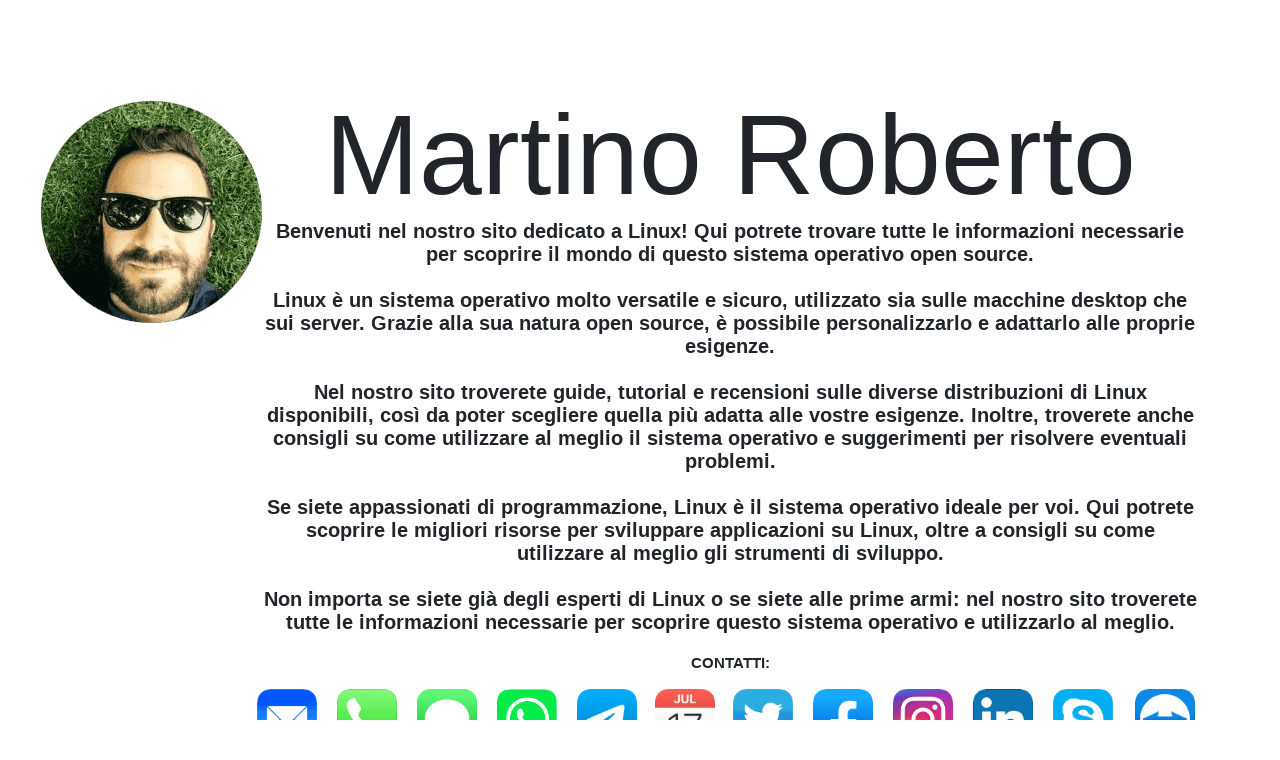

--- FILE ---
content_type: text/html; charset=UTF-8
request_url: https://www.martinoroberto.com/linux.php
body_size: 5891
content:
<!doctype html>  <html lang="it" prefix="og: http://ogp.me/ns# fb: http://ogp.me/ns/fb#"> <head> <style> @media (prefers-color-scheme: dark) { a, a:hover, a:active, a:visited, body { background-color: #1e1e1e; color: #fff; margin: 0; padding: 0; overflow-x: hidden; -webkit-font-smoothing: antialiased; -moz-osx-font-smoothing:grayscale } } .bloc { width: 100%; clear: both; background: 50% 50% no-repeat; padding: 0 50px; -webkit-background-size: cover; -moz-background-size: cover; -o-background-size: cover; background-size: cover; position:relative } .bloc .container { padding-left: 0; padding-right:0 } .bloc-lg { padding:100px 50px } #bloc-0 h1 { font-size: 113px; line-height: 132px; font-weight:400 } .mg-md { margin-top: 10px; margin-bottom:20px } #bloc-0 h2 { font-size: 113px; line-height: 90px; font-weight:400 } .mg-md { margin-top: 10px; margin-bottom:20px } h1, h3, h4, h5, h6, a { font-family:-apple-system,BlinkMacSystemFont,"Segoe UI",Roboto,"Helvetica Neue",Arial,"Noto Sans",sans-serif,"Apple Color Emoji","Segoe UI Emoji","Segoe UI Symbol","Noto Color Emoji" } .container { max-width:1170px } @media (max-width: 1024px) { .bloc { padding-left: 20px; padding-right:20px } } @media (max-width: 768px) { .container { width:100% } .page-container { overflow-x: hidden; position:relative } } @media (max-width: 767px) { .page-container { overflow-x: hidden; position:relative } h1, h3, h4, h5, h6 { padding-left: 10px !important; padding-right:10px !important } .bloc { padding-left: 0; padding-right: 0; -webkit-background-size: auto 200%; -moz-background-size: auto 200%; -o-background-size: auto 200%; background-size:auto 200% } .bloc-lg { padding:40px 0 } } @media (max-width: 768px) { div[class^="col-"] { margin-top: 30px; margin-bottom:30px } #bloc-0 h1 { font-size: 60px; line-height:70px } .text-center-sm { text-align:center } } @media (max-width: 420px) { #bloc-0 h1 { font-size: 80px; line-height:132px } .text-center-xs { text-align: center } } </style> <script type='application/ld+json'> { "@context": "http://www.schema.org", "@type": "Organization", "name": "Martino Roberto - Cybersecurity", "url": "https://www.martinoroberto.com", "sameAs": [ "https://www.linkedin.com/in/martinorob/", "https://www.facebook.com/martinoroberto.com", "https://twitter.com/martinorob", "https://www.instagram.com/martinorob/" ], "logo": "https://www.martinoroberto.com/img/MartinoRoberto.png", "image": "https://www.martinoroberto.com/img/MartinoRoberto.png", "description": "Benvenuti nel nostro sito dedicato a Linux! Qui potrete trovare tutte le informazioni necessarie per scoprire il mondo di questo sistema operativo open source.", "address": { "@type": "PostalAddress", "streetAddress": " Piazza San Domenico, Acireale Catania", "addressLocality": "Catania", "addressRegion": "ITALY", "postalCode": "95131", "addressCountry": "ITALY" }, "contactPoint": { "@type": "ContactPoint", "telephone": "+393403048908" } } </script> <!-- Meta Pixel Code --> <script> !function(f,b,e,v,n,t,s) {if(f.fbq)return;n=f.fbq=function(){n.callMethod? n.callMethod.apply(n,arguments):n.queue.push(arguments)}; if(!f._fbq)f._fbq=n;n.push=n;n.loaded=!0;n.version='2.0'; n.queue=[];t=b.createElement(e);t.async=!0; t.src=v;s=b.getElementsByTagName(e)[0]; s.parentNode.insertBefore(t,s)}(window, document,'script', 'https://connect.facebook.net/en_US/fbevents.js'); fbq('init', '876809966739597'); fbq('track', 'PageView'); </script> <noscript><img height="1" width="1" style="display:none" src="https://www.facebook.com/tr?id=876809966739597&ev=PageView&noscript=1" /></noscript> <!-- End Meta Pixel Code --> <!-- Google tag (gtag.js) --> <script async src="https://www.googletagmanager.com/gtag/js?id=G-79YY3BRD8Q"></script> <script> window.dataLayer = window.dataLayer || []; function gtag(){dataLayer.push(arguments);} gtag('js', new Date()); gtag('config', 'G-79YY3BRD8Q'); </script> <!-- End Google tag (gtag.js) --> <link rel="canonical" href="https://www.martinoroberto.com/linux.php" /> <link rel="icon" type="image/x-icon" href="/favicon-16x16.png" /> <title>Martino Roberto - Linux - Cybersecurity</title> <meta http-equiv="X-UA-Compatible" content="IE=edge" /> <meta http-equiv="Content-Type" content="text/html; charset=utf-8; X-Content-Type-Options=nosniff" /> <meta name="description" content="Benvenuti nel nostro sito dedicato a Linux! Qui potrete trovare tutte le informazioni necessarie per scoprire il mondo di questo sistema operativo open source."> <meta property="og:site_name" content="Martino Roberto - linux - Cybersecurity"> <meta name="keywords" content="martino, roberto, martino roberto, roberto martino, consulente, informatico, informatica, consulenza, consulenza informatica, consulente informatico, suppotro tecnico verona, supporto tecnico, supporto tecnico catania, linux"> <meta property="og:type" content="website"> <meta property="og:title" content="Martino Roberto - linux - Cybersecurity"> <meta property="og:url" content="https://www.martinoroberto.com/linux.php"> <meta property="og:locale" content="it_IT"> <meta property="og:description" content="Benvenuti nel nostro sito dedicato a Linux! Qui potrete trovare tutte le informazioni necessarie per scoprire il mondo di questo sistema operativo open source."> <meta property="og:image" content="https://www.martinoroberto.com/img/MartinoRobertoFB.png"> <meta itemprop="name" content="Martino Roberto - Martino Roberto - linux - Cybersecurity - Cybersecurity"> <meta itemprop="description" content="Benvenuti nel nostro sito dedicato a Linux! Qui potrete trovare tutte le informazioni necessarie per scoprire il mondo di questo sistema operativo open source."> <meta itemprop="image" content="https://www.martinoroberto.com/img/MartinoRoberto.png"> <link rel="apple-touch-icon" sizes="180x180" href="/apple-touch-icon.png"> <link rel="icon" type="image/png" sizes="32x32" href="/favicon-32x32.png"> <link rel="icon" type="image/png" sizes="16x16" href="/favicon-16x16.png"> <link rel="manifest" href="/site.webmanifest"> <link rel="mask-icon" href="/safari-pinned-tab.svg" color="#5bbad5"> <meta name="apple-mobile-web-app-title" content="M@rtino"> <meta name="application-name" content="M@rtino"> <meta name="msapplication-TileColor" content="#da532c"> <meta name="msapplication-TileImage" content="/mstile-144x144.png"> <meta name="theme-color" content="#ffffff"> <meta name="apple-mobile-web-app-title" content="Martino Roberto - Cybersecurity"> <meta name="application-name" content="Martino Roberto - Cybersecurity"> <meta name="theme-color" content="#ffffff"> <meta name="viewport" content="initial-scale=1.0, maximum-scale=6, width=device-width"> <meta name="apple-mobile-web-app-capable" content="yes"> <meta name="author" content="Martino Roberto - Cybersecurity"> <meta name="twitter:card" content="summary_large_image"> <meta name="twitter:site" content="@martinorob"> <meta name="twitter:title" content="Martino Roberto - linux - Cybersecurity"> <meta name="twitter:description" content="Benvenuti nel nostro sito dedicato a Linux! Qui potrete trovare tutte le informazioni necessarie per scoprire il mondo di questo sistema operativo open source."> <meta name="twitter:image" content="https://www.martinoroberto.com/img/MartinoRobertoFB.png"> <link href="https://plus.google.com/102442045487503903693" rel="publisher"><meta name="viewport" content="width=device-width, initial-scale=1, user-scalable=0"> <link rel="shortcut icon" type="image/png" href="https://www.martinoroberto.com/img/favicon.png"> </head> <body> <!-- Main container --> <div id="linux" style="display:none"> <h1><b><i>Martino Roberto, linux</i></b></h1> <h3>martino, roberto, martino roberto, roberto martino, m@rtino, <a href="/cdn-cgi/l/email-protection" class="__cf_email__" data-cfemail="7914390b0d1017165710171f16">[email&#160;protected]</a>, martino roberto verona, roberto martino verona, roberto martino catania, martino roberto catania,system integrator</h3> <h4>Martino Roberto - Cybersecurity</h4> <h5>consulente, informatico, informatica, verona, catania, consulenza, consulenza informatica, consulente informatico, system integrator, sistemista</h5> <h6>supporto, supporto informatico, supporto informatico verona, supporto informatico catania, system integrator, sistemista</h6></div>
<div class=row id="anti-ransomware-2019" style=display:none>anti ransomware 2019<a title=Martino Robeto - anti-ransomware-2019" href="https://www.martinoroberto.com/anti-ransomware-2019.php" target="_blank" ></a></div> <div class=row id="assitenza-imac" style=display:none>assitenza imac<a title=Martino Robeto - assitenza-imac" href="https://www.martinoroberto.com/assitenza-imac.php" target="_blank" ></a></div> <div class=row id="best-cyber-security-firms" style=display:none>best cyber security firms<a title=Martino Robeto - best-cyber-security-firms" href="https://www.martinoroberto.com/best-cyber-security-firms.php" target="_blank" ></a></div> <div class=row id="cifratura-dischi-e-supporti-rimovibili" style=display:none>cifratura dischi e supporti rimovibili<a title=Martino Robeto - cifratura-dischi-e-supporti-rimovibili" href="https://www.martinoroberto.com/cifratura-dischi-e-supporti-rimovibili.php" target="_blank" ></a></div> <div class=row id="citrix-netscaler" style=display:none>citrix netscaler<a title=Martino Robeto - citrix-netscaler" href="https://www.martinoroberto.com/citrix-netscaler.php" target="_blank" ></a></div> <div class=row id="come-fare-un-sito-web" style=display:none>come fare un sito web<a title=Martino Robeto - come-fare-un-sito-web" href="https://www.martinoroberto.com/come-fare-un-sito-web.php" target="_blank" ></a></div> <div class=row id="consulente-informatica" style=display:none>consulente informatica<a title=Martino Robeto - consulente-informatica" href="https://www.martinoroberto.com/consulente-informatica.php" target="_blank" ></a></div> <div class=row id="consulenza-di-sicurezza-informatica" style=display:none>consulenza di sicurezza informatica<a title=Martino Robeto - consulenza-di-sicurezza-informatica" href="https://www.martinoroberto.com/consulenza-di-sicurezza-informatica.php" target="_blank" ></a></div> <div class=row id="crm" style=display:none>crm<a title=Martino Robeto - crm" href="https://www.martinoroberto.com/crm.php" target="_blank" ></a></div> <div class=row id="cryptolocker" style=display:none>cryptolocker<a title=Martino Robeto - cryptolocker" href="https://www.martinoroberto.com/cryptolocker.php" target="_blank" ></a></div> <div class=row id="cyber-security-assurance" style=display:none>cyber security assurance<a title=Martino Robeto - cyber-security-assurance" href="https://www.martinoroberto.com/cyber-security-assurance.php" target="_blank" ></a></div> <div class=row id="cyber-security-test-and-evaluation" style=display:none>cyber security test and evaluation<a title=Martino Robeto - cyber-security-test-and-evaluation" href="https://www.martinoroberto.com/cyber-security-test-and-evaluation.php" target="_blank" ></a></div> <div class=row id="cyber-security-today" style=display:none>cyber security today<a title=Martino Robeto - cyber-security-today" href="https://www.martinoroberto.com/cyber-security-today.php" target="_blank" ></a></div> <div class=row id="cyberspace-and-cybersecurity" style=display:none>cyberspace and cybersecurity<a title=Martino Robeto - cyberspace-and-cybersecurity" href="https://www.martinoroberto.com/cyberspace-and-cybersecurity.php" target="_blank" ></a></div> <div class=row id="desktop-informatica" style=display:none>desktop informatica<a title=Martino Robeto - desktop-informatica" href="https://www.martinoroberto.com/desktop-informatica.php" target="_blank" ></a></div> <div class=row id="endpointcentral" style=display:none>endpointcentral<a title=Martino Robeto - endpointcentral" href="https://www.martinoroberto.com/endpointcentral.php" target="_blank" ></a></div> <div class=row id="esperto-sistemi-informativi-aziendali" style=display:none>esperto sistemi informativi aziendali<a title=Martino Robeto - esperto-sistemi-informativi-aziendali" href="https://www.martinoroberto.com/esperto-sistemi-informativi-aziendali.php" target="_blank" ></a></div> <div class=row id="ethical-hacking" style=display:none>ethical hacking<a title=Martino Robeto - ethical-hacking" href="https://www.martinoroberto.com/ethical-hacking.php" target="_blank" ></a></div> <div class=row id="external-vulnerability-assessment" style=display:none>external vulnerability assessment<a title=Martino Robeto - external-vulnerability-assessment" href="https://www.martinoroberto.com/external-vulnerability-assessment.php" target="_blank" ></a></div> <div class=row id="gestione-delle-identita" style=display:none>gestione delle identità<a title=Martino Robeto - gestione-delle-identita" href="https://www.martinoroberto.com/gestione-delle-identita.php" target="_blank" ></a></div> <div class=row id="health-check-it-security" style=display:none>health check it security<a title=Martino Robeto - health-check-it-security" href="https://www.martinoroberto.com/health-check-it-security.php" target="_blank" ></a></div> <div class=row id="industria-4" style=display:none>industria 4<a title=Martino Robeto - industria-4" href="https://www.martinoroberto.com/industria-4.php" target="_blank" ></a></div> <div class=row id="information-and-cyber-security" style=display:none>information and cyber security<a title=Martino Robeto - information-and-cyber-security" href="https://www.martinoroberto.com/information-and-cyber-security.php" target="_blank" ></a></div> <div class=row id="information-systems-and-cyber-security" style=display:none>information systems and cyber security<a title=Martino Robeto - information-systems-and-cyber-security" href="https://www.martinoroberto.com/information-systems-and-cyber-security.php" target="_blank" ></a></div> <div class=row id="iot-cybersecurity" style=display:none>iot cybersecurity<a title=Martino Robeto - iot-cybersecurity" href="https://www.martinoroberto.com/iot-cybersecurity.php" target="_blank" ></a></div> <div class=row id="network-penetration-testing-report" style=display:none>network penetration testing report<a title=Martino Robeto - network-penetration-testing-report" href="https://www.martinoroberto.com/network-penetration-testing-report.php" target="_blank" ></a></div> <div class=row id="network-switch-routing-wi-fi" style=display:none>network switch routing wi-fi<a title=Martino Robeto - network-switch-routing-wi-fi" href="https://www.martinoroberto.com/network-switch-routing-wi-fi.php" target="_blank" ></a></div> <div class=row id="password-sicure" style=display:none>password sicure<a title=Martino Robeto - password-sicure" href="https://www.martinoroberto.com/password-sicure.php" target="_blank" ></a></div> <div class=row id="penetration-testing-hardware" style=display:none>penetration testing hardware<a title=Martino Robeto - penetration-testing-hardware" href="https://www.martinoroberto.com/penetration-testing-hardware.php" target="_blank" ></a></div> <div class=row id="penetration-testing-stages" style=display:none>penetration testing stages<a title=Martino Robeto - penetration-testing-stages" href="https://www.martinoroberto.com/penetration-testing-stages.php" target="_blank" ></a></div> <div class=row id="pentest-online" style=display:none>pentest online<a title=Martino Robeto - pentest-online" href="https://www.martinoroberto.com/pentest-online.php" target="_blank" ></a></div> <div class=row id="pentest-tools" style=display:none>pentest tools<a title=Martino Robeto - pentest-tools" href="https://www.martinoroberto.com/pentest-tools.php" target="_blank" ></a></div> <div class=row id="protezione-dei-dati-cloud" style=display:none>protezione dei dati cloud<a title=Martino Robeto - protezione-dei-dati-cloud" href="https://www.martinoroberto.com/protezione-dei-dati-cloud.php" target="_blank" ></a></div> <div class=row id="recupero-dati-pc" style=display:none>recupero dati pc<a title=Martino Robeto - recupero-dati-pc" href="https://www.martinoroberto.com/recupero-dati-pc.php" target="_blank" ></a></div> <div class=row id="recupero-e-decriptazione-di-file" style=display:none>recupero e decriptazione di file<a title=Martino Robeto - recupero-e-decriptazione-di-file" href="https://www.martinoroberto.com/recupero-e-decriptazione-di-file.php" target="_blank" ></a></div> <div class=row id="remote-penetration-tester" style=display:none>remote penetration tester<a title=Martino Robeto - remote-penetration-tester" href="https://www.martinoroberto.com/remote-penetration-tester.php" target="_blank" ></a></div> <div class=row id="reti-private-virtuali" style=display:none>reti private virtuali<a title=Martino Robeto - reti-private-virtuali" href="https://www.martinoroberto.com/reti-private-virtuali.php" target="_blank" ></a></div> <div class=row id="rmm" style=display:none>rmm<a title=Martino Robeto - rmm" href="https://www.martinoroberto.com/rmm.php" target="_blank" ></a></div> <div class=row id="secure-cyber" style=display:none>secure cyber<a title=Martino Robeto - secure-cyber" href="https://www.martinoroberto.com/secure-cyber.php" target="_blank" ></a></div> <div class=row id="sicurezza-dei-sistemi-di-autenticazione-biometrica" style=display:none>sicurezza dei sistemi di autenticazione biometrica<a title=Martino Robeto - sicurezza-dei-sistemi-di-autenticazione-biometrica" href="https://www.martinoroberto.com/sicurezza-dei-sistemi-di-autenticazione-biometrica.php" target="_blank" ></a></div> <div class=row id="sicurezza-dei-sistemi-di-riconoscimento" style=display:none>sicurezza dei sistemi di riconoscimento<a title=Martino Robeto - sicurezza-dei-sistemi-di-riconoscimento" href="https://www.martinoroberto.com/sicurezza-dei-sistemi-di-riconoscimento.php" target="_blank" ></a></div> <div class=row id="sicurezza-delle-infrastrutture-cloud" style=display:none>sicurezza delle infrastrutture cloud<a title=Martino Robeto - sicurezza-delle-infrastrutture-cloud" href="https://www.martinoroberto.com/sicurezza-delle-infrastrutture-cloud.php" target="_blank" ></a></div> <div class=row id="sicurezza-delle-infrastrutture-critiche" style=display:none>sicurezza delle infrastrutture critiche<a title=Martino Robeto - sicurezza-delle-infrastrutture-critiche" href="https://www.martinoroberto.com/sicurezza-delle-infrastrutture-critiche.php" target="_blank" ></a></div> <div class=row id="sicurezza-delle-reti-satellitari" style=display:none>sicurezza delle reti satellitari<a title=Martino Robeto - sicurezza-delle-reti-satellitari" href="https://www.martinoroberto.com/sicurezza-delle-reti-satellitari.php" target="_blank" ></a></div> <div class=row id="sostituzione-schermo-pc-portatile-hp" style=display:none>sostituzione schermo pc portatile hp<a title=Martino Robeto - sostituzione-schermo-pc-portatile-hp" href="https://www.martinoroberto.com/sostituzione-schermo-pc-portatile-hp.php" target="_blank" ></a></div> <div class=row id="sottocosto-notebook" style=display:none>sottocosto notebook<a title=Martino Robeto - sottocosto-notebook" href="https://www.martinoroberto.com/sottocosto-notebook.php" target="_blank" ></a></div> <div class=row id="vulnerability-assessment-services" style=display:none>vulnerability assessment services<a title=Martino Robeto - vulnerability-assessment-services" href="https://www.martinoroberto.com/vulnerability-assessment-services.php" target="_blank" ></a></div> <div class=row id="vulnerable-applications-for-testing" style=display:none>vulnerable applications for testing<a title=Martino Robeto - vulnerable-applications-for-testing" href="https://www.martinoroberto.com/vulnerable-applications-for-testing.php" target="_blank" ></a></div> <div class=row id="web-application-vulnerability-scanner" style=display:none>web application vulnerability scanner<a title=Martino Robeto - web-application-vulnerability-scanner" href="https://www.martinoroberto.com/web-application-vulnerability-scanner.php" target="_blank" ></a></div> <div class=row id="website-pentesting-tools" style=display:none>website pentesting tools<a title=Martino Robeto - website-pentesting-tools" href="https://www.martinoroberto.com/website-pentesting-tools.php" target="_blank" ></a></div>
<div class=row id="linux" style=display:none>Martino Roberto, consulente informatico, supporto tecnico, verona, ,catania, , linux</div>
<div class="page-container"> <div class="bloc bgc-white l-bloc" id="bloc-0"> <div class="container bloc-lg"> <div class="row"> <div class="col-sm-3"><img src="https://www.martinoroberto.com/img/MartinoRoberto.png" class="center-block img-responsive " title="Martino Roberto - Cybersecurity" alt="Martino Roberto - Martino Roberto - linux - Cybersecurity" height="224" width="224" /></div><div class="col-sm-9"><h2 class="mg-md text-center-xs text-center-sm"><span>Martino Roberto</span></h2><p style="text-align:center;font-size:20px; line-height: initial; padding-left: 40px; padding-right: 40px;"><b>Benvenuti nel nostro sito dedicato a Linux! Qui potrete trovare tutte le informazioni necessarie per scoprire il mondo di questo sistema operativo open source.<br><br>Linux è un sistema operativo molto versatile e sicuro, utilizzato sia sulle macchine desktop che sui server. Grazie alla sua natura open source, è possibile personalizzarlo e adattarlo alle proprie esigenze.<br><br>Nel nostro sito troverete guide, tutorial e recensioni sulle diverse distribuzioni di Linux disponibili, così da poter scegliere quella più adatta alle vostre esigenze. Inoltre, troverete anche consigli su come utilizzare al meglio il sistema operativo e suggerimenti per risolvere eventuali problemi.<br><br>Se siete appassionati di programmazione, Linux è il sistema operativo ideale per voi. Qui potrete scoprire le migliori risorse per sviluppare applicazioni su Linux, oltre a consigli su come utilizzare al meglio gli strumenti di sviluppo.<br><br>Non importa se siete già degli esperti di Linux o se siete alle prime armi: nel nostro sito troverete tutte le informazioni necessarie per scoprire questo sistema operativo e utilizzarlo al meglio.</b></p><p style="text-align:center;font-size:15px; line-height: initial; padding-left: 20px; padding-right: 20px;"><b>CONTATTI:</b></p><div class="col-sm-9" style="display: inline;"><div class="social-link-bric" id="icone" style="margin: 0px 15px 0px 15px;padding-left: 10px; padding-right: 10px;"><a style="margin-left: 8px; margin-right: 8px; display: inline-block;width: 60px;" title="Mail" href="javascript:location='mailto:\u006d\u0040\u0072\u0074\u0069\u006e\u006f\u002e\u0069\u006e\u0066\u006f';void%200" class="pull-center"> <figure style="display: table-cell;max-width: 60px;"> <!-- Google / Search Engine Tags --> <img src="img/Mail.png" class="center-block" alt="Mail - Martino Roberto - linux - Cybersecurity" title="Mail" id="mail" width="60" height="60"> <figcaption style="font-size: 11px;margin-top: -10px;"> Mail </figcaption> </figure></a> <a style="margin-left: 8px; margin-right: 8px;display: inline-block;width: 60px;" title="Telefono" href="tel:+393403048908"> <figure style="display: table-cell;max-width: 60px;"> <img src="img/Telefono.png" class="center-block" alt="Telefono - Martino Roberto - linux - Cybersecurity" title="Telefona" id="tell" width="60" height="60"> <figcaption style="font-size: 11px;margin-top: -10px;"> Telefono </figcaption> </figure></a> <a style="margin-left: 8px; margin-right: 8px;display: inline-block;width: 60px;" title="Messaggi" href="sms:+393403048908"> <figure style="display: table-cell;max-width: 60px;"> <img src="img/Messaggi.png" class="center-block" alt="Messaggi - Martino Roberto - linux - Cybersecurity" title="Messaggi" id="tell" width="60" height="60"> <figcaption style="font-size: 11px;margin-top: -10px;"> Messaggi </figcaption> </figure></a> <a style="margin-left: 8px; margin-right: 8px;display: inline-block;width: 60px;" title="Whatsapp" href="https://wa.me/393403048908?text=Messaggio%20inviato%20da%20www.martinoroberto.com%0a%0a%0a%0d%0a" target="_blank" rel="noopener"> <figure style="display: table-cell;max-width: 60px;"> <img src="img/Whatsapp.png" class="center-block" alt="Whatsapp - Martino Roberto - linux - Cybersecurity" title="Whatsapp" id="whatsapp" width="60" height="60"> <figcaption style="font-size: 11px;margin-top: -10px;"> Whatsapp </figcaption> </figure></a> <a style="margin-left: 8px; margin-right: 8px;display: inline-block;width: 60px;" title="Telegram" href="https://telegram.me/martinorob" target="_blank" rel="noopener"> <figure style="display: table-cell;max-width: 60px;"> <img src="img/Telegram.png" class="center-block" alt="Telegram - Martino Roberto - linux - Cybersecurity" title="Telegram" id="telegram" width="60" height="60"> <figcaption style="font-size: 11px;margin-top: -10px;"> Telegram </figcaption> </figure></a> <a style="margin-left: 6px; margin-right: 6px; display: inline-block;width: 60px;" title="Calendario" href="https://calendly.com/martinorob/consulenza?" target="_blank" rel="noopener"> <figure style="display: table-cell;max-width: 60px;"> <img src="img/Calendario.png" class="center-block" alt="Calendario - Martino Roberto - linux - Cybersecurity" title="Calendario" id="calendario" width="60" height="60"> <figcaption style="font-size: 11px;margin-top: -10px;"> Calendario </figcaption> </figure></a> <a style="margin-left: 8px; margin-right: 8px;display: inline-block;width: 60px;" title="Twitter" href="https://twitter.com/martinorob" target="_blank" rel="noopener"> <figure style="display: table-cell;max-width: 60px;"> <img src="img/Twitter.png" class="center-block" alt="Twitter - Martino Roberto - linux - Cybersecurity" title="Twitter" id="twitter" width="60" height="60"> <figcaption style="font-size: 11px;margin-top: -10px;"> Twitter </figcaption> </figure></a> <a style="margin-left: 8px; margin-right: 8px;display: inline-block;width: 60px;" title="Facebook" href="https://www.facebook.com/martinoroberto.com" target="_blank" rel="noopener"> <figure style="display: table-cell;max-width: 60px;"> <img src="img/Facebook.png" class="center-block" alt="Facebook - Martino Roberto - linux - Cybersecurity" title="Facebook" id="facebook" width="60" height="60"> <figcaption style="font-size: 11px;margin-top: -10px;"> Facebook </figcaption> </figure></a> <a style="margin-left: 8px; margin-right: 8px;display: inline-block;width: 60px;" title="Instgram" href="https://www.instagram.com/martinorob" target="_blank" rel="noopener"> <figure style="display: table-cell;max-width: 60px;"> <img src="img/Instagram.png" class="center-block" alt="Instragram - Martino Roberto - linux - Cybersecurity" title="Instagram" id="instagram" width="60" height="60"> <figcaption style="font-size: 11px;margin-top: -10px;"> Instagram </figcaption> </figure></a> <a style="margin-left: 8px; margin-right: 8px;display: inline-block;width: 60px;" title="Linkedin" href="https://www.linkedin.com/in/martinorob/" target="_blank" rel="noopener"> <figure style="display: table-cell;max-width: 60px;"> <img src="img/Linkedin.png" class="center-block" alt="Linkedin - Martino Roberto - linux - Cybersecurity" title="Linkedin" id="linkedin" width="60" height="60"> <figcaption style="font-size: 11px;margin-top: -10px;"> Linkedin </figcaption> </figure></a> <a style="margin-left: 8px; margin-right: 8px;display: inline-block;width: 60px;" title="Skype" href="skype:martinorob"> <figure style="display: table-cell;max-width: 60px;"> <img src="img/Skype.png" class="center-block" alt="Skype - Martino Roberto - linux - Cybersecurity" title="Skype" id="skype" width="60" height="60"> <figcaption style="font-size: 11px;margin-top: -10px;"> Skype </figcaption> </figure></a> <a style="margin-left: 8px; margin-right: 8px;display: inline-block;width: 70px;" title="TeamViewer" href="https://get.teamviewer.com/martinoroberto"> <figure style="display: table-cell;max-width: 64px;"> <img src="img/Teamviewer.png" class="center-block" alt="Teamviewer - Martino Roberto - linux - Cybersecurity" title="TeamViewer" id="app" width="60" height="60"> <figcaption style="font-size: 11px;margin-top: -10px;"> TeamViewer </figcaption> </figure></a> </div> </div> </div> </div> </div> </div> </div> <script data-cfasync="false" src="/cdn-cgi/scripts/5c5dd728/cloudflare-static/email-decode.min.js"></script><script>var cb = function() { var l = document.createElement('link'); l.rel = 'stylesheet'; l.href = './css/critical_min.css'; var h = document.getElementsByTagName('head')[0]; h.parentNode.insertBefore(l, h); }; var raf = requestAnimationFrame || mozRequestAnimationFrame || webkitRequestAnimationFrame || msRequestAnimationFrame; if (raf) raf(cb); else window.addEventListener('load', cb);</script> <div id="body" style="display:none">martino, roberto, consulente, informatico, supporto, tecnico, m@rtino, <a href="/cdn-cgi/l/email-protection" class="__cf_email__" data-cfemail="82efc2f0f6ebecedacebece4ed">[email&#160;protected]</a>, martino roberto, roberto martino, Martino Roberto - linux - Cybersecurity</div> <script data-cfasync="false" src="/cdn-cgi/scripts/5c5dd728/cloudflare-static/email-decode.min.js"></script><script defer src="https://static.cloudflareinsights.com/beacon.min.js/vcd15cbe7772f49c399c6a5babf22c1241717689176015" integrity="sha512-ZpsOmlRQV6y907TI0dKBHq9Md29nnaEIPlkf84rnaERnq6zvWvPUqr2ft8M1aS28oN72PdrCzSjY4U6VaAw1EQ==" data-cf-beacon='{"version":"2024.11.0","token":"fb54afbba0f741709b2f5550ad8ac300","r":1,"server_timing":{"name":{"cfCacheStatus":true,"cfEdge":true,"cfExtPri":true,"cfL4":true,"cfOrigin":true,"cfSpeedBrain":true},"location_startswith":null}}' crossorigin="anonymous"></script>
</body> 

--- FILE ---
content_type: text/css
request_url: https://www.martinoroberto.com/css/critical_min.css
body_size: 1349
content:
/*! CSS Used from: https://www.martinoroberto.com/css/bootstrap.min.css */
*,::after,::before{box-sizing:border-box;}
@media (prefers-color-scheme: dark) {
        a, a:hover, a:active, a:visited, body {
            background-color: #1e1e1e;
            color: #fff;
            margin: 0;
            padding: 0;
            overflow-x: hidden;
            -webkit-font-smoothing: antialiased;
            -moz-osx-font-smoothing:grayscale
        }
    }

    .bloc {
        width: 100%;
        clear: both;
        background: 50% 50% no-repeat;
        padding: 0 50px;
        -webkit-background-size: cover;
        -moz-background-size: cover;
        -o-background-size: cover;
        background-size: cover;
        position:relative
    }

    .bloc .container {
        padding-left: 0;
        padding-right:0
    }

    .bloc-lg {
        padding:100px 50px
    }

    #bloc-0 h1 {
        font-size: 113px;
        line-height: 132px;
        font-weight:400
    }

    .mg-md {
        margin-top: 10px;
        margin-bottom:20px
    }

    #bloc-0 h2 {
        font-size: 113px;
        line-height: 90px;
        font-weight:400
    }

    .mg-md {
        margin-top: 10px;
        margin-bottom:20px
    }

    h1, h3, h4, h5, h6, a {
        font-family:-apple-system,BlinkMacSystemFont,"Segoe UI",Roboto,"Helvetica Neue",Arial,"Noto Sans",sans-serif,"Apple Color Emoji","Segoe UI Emoji","Segoe UI Symbol","Noto Color Emoji";
    }

    .container {
        max-width:1170px
    }

    @media (max-width: 1024px) {
        .bloc {
            padding-left: 20px;
            padding-right:20px
        }
    }

    @media (max-width: 768px) {
        .container {
            width:100%
        }

        .page-container {
            overflow-x: hidden;
            position:relative
        }
    }

    @media (max-width: 767px) {
        .page-container {
            overflow-x: hidden;
            position:relative
        }

        h1, h3, h4, h5, h6 {
            padding-left: 10px !important;
            padding-right:10px !important
        }

        .bloc {
            padding-left: 0;
            padding-right: 0;
            -webkit-background-size: auto 200%;
            -moz-background-size: auto 200%;
            -o-background-size: auto 200%;
            background-size:auto 200%
        }

        .bloc-lg {
            padding:40px 0
        }
    }

    @media (max-width: 768px) {
        div[class^="col-"] {
            margin-top: 30px;
            margin-bottom:30px
        }

        #bloc-0 h1 {
            font-size: 60px;
            line-height:70px
        }

        .text-center-sm {
            text-align:center
        }
    }

    @media (max-width: 420px) {
        #bloc-0 h1 {
            font-size: 80px;
            line-height:132px
        }

        .text-center-xs {
            text-align: center
        }
    }
body{margin:0;font-family:-apple-system,BlinkMacSystemFont,"Segoe UI",Roboto,"Helvetica Neue",Arial,"Noto Sans",sans-serif,"Apple Color Emoji","Segoe UI Emoji","Segoe UI Symbol","Noto Color Emoji";font-size:1rem;font-weight:400;line-height:4;color:#212529;text-align:center;background-color:#fff;}
h1,h2,h3,h4{margin-top:0;margin-bottom:.5rem;}
b{font-weight:bolder;}
a{text-decoration:none;font-weight:bold;font-family:-apple-system,BlinkMacSystemFont,"Segoe UI",Roboto,"Helvetica Neue",Arial,"Noto Sans",sans-serif,"Apple Color Emoji","Segoe UI Emoji","Segoe UI Symbol","Noto Color Emoji";color:#000;}
a:hover{text-decoration:none;font-weight:bold}
img{vertical-align:middle;border-style:none;}
h1,h2,h3,h4{margin-bottom:.5rem;font-family:inherit;font-weight:500;line-height:1.2;color:inherit;}
h1{font-size:2.5rem;}
h2{font-size:2rem;}
h3{font-size:1.75rem;}
h4{font-size:1.5rem;}
.container{width:100%;padding-right:15px;padding-left:15px;margin-right:auto;margin-left:auto;}
@media (min-width:576px){
.container{max-width:540px;}
}
@media (min-width:768px){
.container{max-width:720px;}
}
@media (min-width:992px){
.container{max-width:960px;}
}
@media (min-width:1200px){
.container{max-width:1180px;}
}
.row{display:-ms-flexbox;display:flex;-ms-flex-wrap:wrap;flex-wrap:wrap;margin-right:-15px;margin-left:-15px;}
.col-sm-3,.col-sm-9{position:relative;width:100%;padding-right:0px;padding-left:0px;}
@media (min-width:576px){
/*!.col-sm-3{-ms-flex:0 0 25%;flex:0 0 25%;max-width:25%;}
.col-sm-9{-ms-flex:0 0 75%;flex:0 0 75%;max-width:75%;}*/
.col-sm-3{-ms-flex:0 0 15%;flex:0 0 15%;max-width:15%;}
.col-sm-9{-ms-flex:0 0 85%;flex:0 0 85%;max-width:85%;}
}
@media print{
*,::after,::before{text-shadow:none!important;box-shadow:none!important;}
a:not(.btn){text-decoration:underline;}
img{page-break-inside:avoid;}
h2,h3{orphans:3;widows:3;}
h2,h3{page-break-after:avoid;}
body{min-width:992px!important;}
.container{min-width:992px!important;}
}
/*! CSS Used from: Embedded */
body{margin:0;padding:0;background:#FFF;overflow-x:hidden;-webkit-font-smoothing:antialiased;-moz-osx-font-smoothing:grayscale;}
a:hover{text-decoration:none;cursor:pointer;font-weight:bold;font-family:-apple-system,BlinkMacSystemFont,"Segoe UI",Roboto,"Helvetica Neue",Arial,"Noto Sans",sans-serif,"Apple Color Emoji","Segoe UI Emoji","Segoe UI Symbol","Noto Color Emoji";color:#000;}
a{outline:none!important;}
.bloc{width:100%;clear:both;background:50% 50% no-repeat;padding:0 50px;-webkit-background-size:cover;-moz-background-size:cover;-o-background-size:cover;background-size:cover;position:relative;}
.bloc .container{padding-left:0;padding-right:0;}
.bloc-lg{padding:100px 50px;}
.mg-md{margin-top:10px;margin-bottom:20px;}
#bloc-0 h2{font-size:113px;line-height:90px;font-weight:400;}
.mg-md{margin-top:10px;margin-bottom:20px;}
h1,h3,h4,a{font-family:-apple-system,BlinkMacSystemFont,"Segoe UI",Roboto,"Helvetica Neue",Arial,"Noto Sans",sans-serif,"Apple Color Emoji","Segoe UI Emoji","Segoe UI Symbol","Noto Color Emoji";}
.container{max-width:1170px;}
.bgc-white{background-color:#ffffff;}
@media (max-width: 1024px){
.bloc{padding-left:20px;padding-right:20px;}
}
@media (max-width: 768px){
.container{width:100%;}
.page-container{overflow-x:hidden;position:relative;}
}
@media (max-width: 767px){
.page-container{overflow-x:hidden;position:relative;}
h1,h3,h4{padding-left:10px!important;padding-right:10px!important;}
.bloc{padding-left:0;padding-right:0;-webkit-background-size:auto 200%;-moz-background-size:auto 200%;-o-background-size:auto 200%;background-size:auto 200%;}
.bloc-lg{padding:40px 0;}
}
@media (max-width: 768px){
div[class^="col-"]{margin-top:30px;margin-bottom:30px;}
.text-center-sm{text-align:center;}
}
@media (max-width: 420px){
.text-center-xs{text-align:center;}
}
